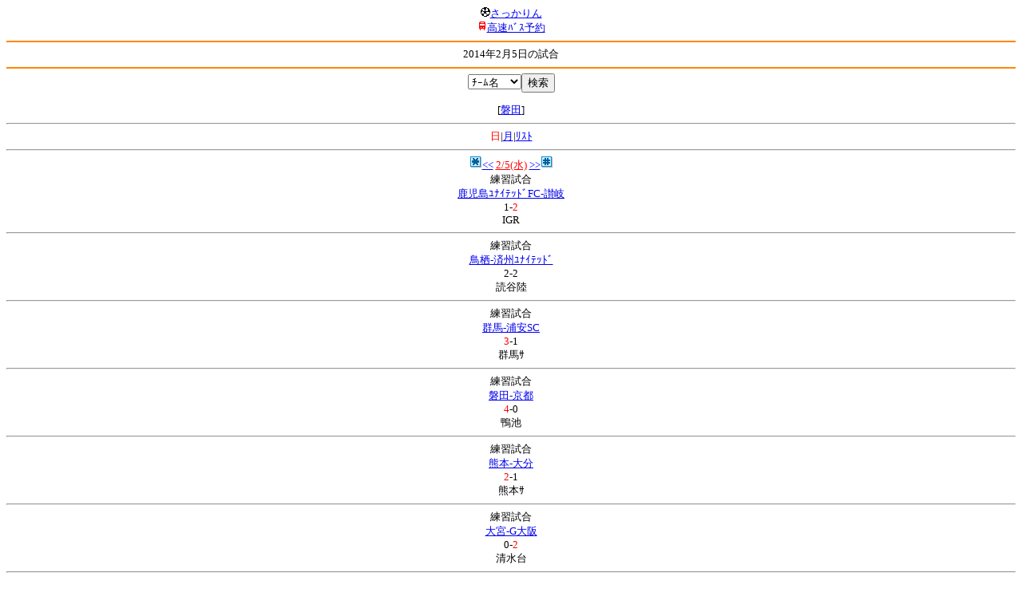

--- FILE ---
content_type: text/html; charset=Shift_JIS
request_url: http://soccer.phew.homeip.net/mb/schedule/daily/index.php?cteam=%C8%D8%C5%C4&type=match&date=2014-02-05
body_size: 9646
content:
<html><!--schedule/daily--><head>
<meta http-equiv="Content-Type" content="text/html; charset=Shift_JIS" />
<meta name="description" content="Jﾘｰｸﾞとｻｯｶｰ日本代表の総合情報ｻｲﾄ" />
<meta name="keywords" content="ｻｯｶｰ日本代表 Jﾘｰｸﾞ ﾜｰﾙﾄﾞｶｯﾌﾟ ｷﾘﾝﾁｬﾚﾝｼﾞｶｯﾌﾟ ｷﾘﾝｶｯﾌﾟ ACL AFCﾁｬﾝﾋﾟｵﾝｽﾞﾘｰｸﾞ ﾅﾋﾞｽｺｶｯﾌﾟ 天皇杯 ｻﾃﾗｲﾄﾘｰｸﾞ 試合日程 ｽｹｼﾞｭｰﾙ" />
<title>2014年2月5日の試合</title></head>
<body><font size="-1">
<a id="top" name="top"></a><center><img src="/mb/img/emoji/25.gif" width="12" height="12" border="0" /><a href="/mb/?cteam=%C8%D8%C5%C4&cstation=&csid="><font color="blue">さっかりん</font></a><br /><img src="/mb/img/emoji/35.gif" width="12" height="12" border="0" /><a href="http://hb.afl.rakuten.co.jp/hsc/0a11d60c.1fd591c3.0a11d58c.3b6a1b97/">高速ﾊﾞｽ予約</a><hr color="#ff8800" />2014年2月5日の試合<hr color="#ff8800" /></center>
<center>
<form method="get" action="index.php">
<input type="hidden" name="cteam" value="磐田" /><input type="hidden" name="type" value="match" /><input type="hidden" name="date" value="2014-02-05" /><select name="team"><option value="">ﾁｰﾑ名</option>
<option value="札幌">札幌</option><option value="八戸">八戸</option><option value="仙台">仙台</option><option value="秋田">秋田</option><option value="山形">山形</option><option value="福島">福島</option><option value="いわき">いわき</option><option value="鹿島">鹿島</option><option value="水戸">水戸</option><option value="栃木SC">栃木SC</option><option value="栃木C">栃木C</option><option value="群馬">群馬</option><option value="浦和">浦和</option><option value="大宮">大宮</option><option value="千葉">千葉</option><option value="柏">柏</option><option value="FC東京">FC東京</option><option value="東京V">東京V</option><option value="町田">町田</option><option value="川崎">川崎</option><option value="横浜FM">横浜FM</option><option value="横浜FC">横浜FC</option><option value="湘南">湘南</option><option value="相模原">相模原</option><option value="甲府">甲府</option><option value="松本">松本</option><option value="長野">長野</option><option value="新潟">新潟</option><option value="富山">富山</option><option value="金沢">金沢</option><option value="清水">清水</option><option value="磐田">磐田</option><option value="藤枝">藤枝</option><option value="名古屋">名古屋</option><option value="岐阜">岐阜</option><option value="滋賀">滋賀</option><option value="京都">京都</option><option value="G大阪">G大阪</option><option value="C大阪">C大阪</option><option value="FC大阪">FC大阪</option><option value="奈良">奈良</option><option value="神戸">神戸</option><option value="鳥取">鳥取</option><option value="岡山">岡山</option><option value="広島">広島</option><option value="山口">山口</option><option value="讃岐">讃岐</option><option value="徳島">徳島</option><option value="愛媛">愛媛</option><option value="今治">今治</option><option value="高知">高知</option><option value="福岡">福岡</option><option value="北九州">北九州</option><option value="鳥栖">鳥栖</option><option value="長崎">長崎</option><option value="熊本">熊本</option><option value="大分">大分</option><option value="宮崎">宮崎</option><option value="鹿児島">鹿児島</option><option value="琉球">琉球</option><option value="総合">総合</option><option value="代表">代表</option><option value="海外">海外</option></select><input type="submit" value="検索" />
</form>
[<a href="index.php?cteam=%C8%D8%C5%C4&type=match&date=2014-02-05&team=%C8%D8%C5%C4">磐田</a>]</center>
<hr /><center><center><font color="red">日</font>|<a href="../monthly/index.php?cteam=%C8%D8%C5%C4&type=match"><font color="blue">月</font></a>|<a href="../list/index.php?cteam=%C8%D8%C5%C4&type=match"><font color="blue">ﾘｽﾄ</font></a></center><hr /><center><img src="/gif/11.gif" /><a href="index.php?cteam=%C8%D8%C5%C4&type=match&date=2014-02-04" accesskey="*"><font color="blue">&lt;&lt;</font></a> <a href="index.php?cteam=%C8%D8%C5%C4&type=match"><font color="red">2/5(水)</font></a> <a href="index.php?cteam=%C8%D8%C5%C4&type=match&date=2014-02-06" accesskey="#"><font color="blue">&gt;&gt;</font></a><img src="/gif/12.gif" /></center>
練習試合<br /><a href="/mb/match/info.php?mid=22186&cteam=%C8%D8%C5%C4&cstation=&csid=">鹿児島ﾕﾅｲﾃｯﾄﾞFC-讃岐</a><br />1-<font color="red">2</font><br />IGR<hr />練習試合<br /><a href="/mb/match/info.php?mid=22166&cteam=%C8%D8%C5%C4&cstation=&csid=">鳥栖-済州ﾕﾅｲﾃｯﾄﾞ</a><br />2-2<br />読谷陸<hr />練習試合<br /><a href="/mb/match/info.php?mid=23275&cteam=%C8%D8%C5%C4&cstation=&csid=">群馬-浦安SC</a><br /><font color="red">3</font>-1<br />群馬ｻ<hr />練習試合<br /><a href="/mb/match/info.php?mid=22145&cteam=%C8%D8%C5%C4&cstation=&csid=">磐田-京都</a><br /><font color="red">4</font>-0<br />鴨池<hr />練習試合<br /><a href="/mb/match/info.php?mid=22208&cteam=%C8%D8%C5%C4&cstation=&csid=">熊本-大分</a><br /><font color="red">2</font>-1<br />熊本ｻ<hr />練習試合<br /><a href="/mb/match/info.php?mid=22232&cteam=%C8%D8%C5%C4&cstation=&csid=">大宮-G大阪</a><br />0-<font color="red">2</font><br />清水台<hr />練習試合<br /><a href="/mb/match/info.php?mid=23272&cteam=%C8%D8%C5%C4&cstation=&csid=">九州保健福祉大学-仙台</a><br />0-<font color="red">9</font><br />延岡<hr />島原がまだすﾘｰｸﾞ2014<br /><a href="/mb/match/info.php?mid=22211&cteam=%C8%D8%C5%C4&cstation=&csid=">北九州-ﾚﾉﾌｧ山口</a><br />2-2<br />島原復興<hr />練習試合<br /><a href="/mb/match/info.php?mid=22065&cteam=%C8%D8%C5%C4&cstation=&csid=">FCｿｳﾙ-愛媛</a><br /><font color="red">2</font>-1<br />国分<hr />練習試合<br /><a href="/mb/match/info.php?mid=22161&cteam=%C8%D8%C5%C4&cstation=&csid=">柏-富山</a><br /><font color="red">3</font>-1<br />指宿<hr />練習試合<br /><a href="/mb/match/info.php?mid=22190&cteam=%C8%D8%C5%C4&cstation=&csid=">甲府-町田</a><br />1-<font color="red">2</font><br />小田爪<hr />練習試合<br /><a href="/mb/match/info.php?mid=23274&cteam=%C8%D8%C5%C4&cstation=&csid=">磐田-京都</a><br /><font color="red">5</font>-1<br />鴨池<hr />練習試合<br /><a href="/mb/match/info.php?mid=22170&cteam=%C8%D8%C5%C4&cstation=&csid=">ﾎﾝﾀﾞﾛｯｸSC-鹿島</a><br />1-<font color="red">4</font><br />宮崎<hr />練習試合<br /><a href="/mb/match/info.php?mid=23249&cteam=%C8%D8%C5%C4&cstation=&csid=">GAZOVIK ORENBURG-湘南</a><br />0-<font color="red">2</font><br />ﾄﾙｺ<hr />
<center><img src="/gif/11.gif" /><a href="index.php?cteam=%C8%D8%C5%C4&type=match&date=2014-02-04" accesskey="*"><font color="blue">&lt;&lt;</font></a> <a href="index.php?cteam=%C8%D8%C5%C4&type=match"><font color="red">2/5(水)</font></a> <a href="index.php?cteam=%C8%D8%C5%C4&type=match&date=2014-02-06" accesskey="#"><font color="blue">&gt;&gt;</font></a><img src="/gif/12.gif" /></center></center>
<hr /><img src="/mb/img/emoji/176.gif" width="12" height="12" border="0" />ｶﾃｺﾞﾘ<br />┣<font color="red">試合<img src="/mb/img/emoji/25.gif" width="12" height="12" border="0" /></font><br />┣<a href="index.php?cteam=%C8%D8%C5%C4&type=tv"><font color="blue">ﾃﾚﾋﾞ<img src="/mb/img/emoji/77.gif" width="12" height="12" border="0" /></font></a><br />┣<a href="index.php?cteam=%C8%D8%C5%C4&type=radio"><font color="blue">ﾗｼﾞｵ<img src="/mb/img/emoji/146.gif" width="12" height="12" border="0" /></font></a><br />┣<a href="index.php?cteam=%C8%D8%C5%C4&type=ticket"><font color="blue">ﾁｹｯﾄ<img src="/mb/img/emoji/65.gif" width="12" height="12" border="0" /></font></a><br />┣<a href="index.php?cteam=%C8%D8%C5%C4&type=event"><font color="blue">ｲﾍﾞﾝﾄ<img src="/mb/img/emoji/68.gif" width="12" height="12" border="0" /></font></a><br />┗<a href="index.php?cteam=%C8%D8%C5%C4&type=birthday"><font color="blue">誕生日<img src="/mb/img/emoji/72.gif" width="12" height="12" border="0" /></font></a><br />
<p></p>
<a id="menu" name="menu"></a><hr color="#ff8800" /><img src="/mb/img/emoji/125.gif" width="12" height="12" border="0" /><a href="/mb/official/index.php?team=&cteam=%C8%D8%C5%C4&cstation=&csid=" accesskey="1"><font color="blue">ﾌﾟﾚｽﾘﾘｰｽ<img src="/mb/img/emoji/76.gif" width="12" height="12" border="0" /></font></a><br /><img src="/mb/img/emoji/126.gif" width="12" height="12" border="0" /><a href="/mb/news/index.php?team=&cteam=%C8%D8%C5%C4&cstation=&csid=" accesskey="2"><font color="blue">ﾆｭｰｽ<img src="/mb/img/emoji/120.gif" width="12" height="12" border="0" /></font></a><br /><img src="/mb/img/emoji/127.gif" width="12" height="12" border="0" /><a href="/mb/blog/index.php?team=&cteam=%C8%D8%C5%C4&cstation=&csid=" accesskey="3"><font color="blue">Blog<img src="/mb/img/emoji/190.gif" width="12" height="12" border="0" /></font></a><br /><img src="/mb/img/emoji/129.gif" width="12" height="12" border="0" /><font color="red">試合<img src="/mb/img/emoji/25.gif" width="12" height="12" border="0" /></font><br /><img src="/mb/img/emoji/130.gif" width="12" height="12" border="0" /><a href="/mb/schedule/daily/index.php?type=tv&team=&cteam=%C8%D8%C5%C4&cstation=&csid=" accesskey="6"><font color="blue">ﾃﾚﾋﾞ<img src="/mb/img/emoji/77.gif" width="12" height="12" border="0" /></font></a><br /><img src="/mb/img/emoji/131.gif" width="12" height="12" border="0" /><a href="/mb/team/index.php?team=&cteam=%C8%D8%C5%C4&cstation=&csid=" accesskey="7"><font color="blue">選手<img src="/mb/img/emoji/140.gif" width="12" height="12" border="0" /></font></a><br /><img src="/mb/img/emoji/132.gif" width="12" height="12" border="0" /><a href="#menu" accesskey="8"><font color="blue">ﾒﾆｭｰ</font></a><br /><img src="/mb/img/emoji/134.gif" width="12" height="12" border="0" /><a href="#top" accesskey="0"><font color="blue">ﾄｯﾌﾟ</font></a><br />
<center><p><a href="/mb/?cteam=%C8%D8%C5%C4&cstation=&csid="><img src="/mb/img/emoji/214.gif" width="12" height="12" border="0" />さっかりんﾓﾊﾞｲﾙ</a></p></center>

</font></body></html>